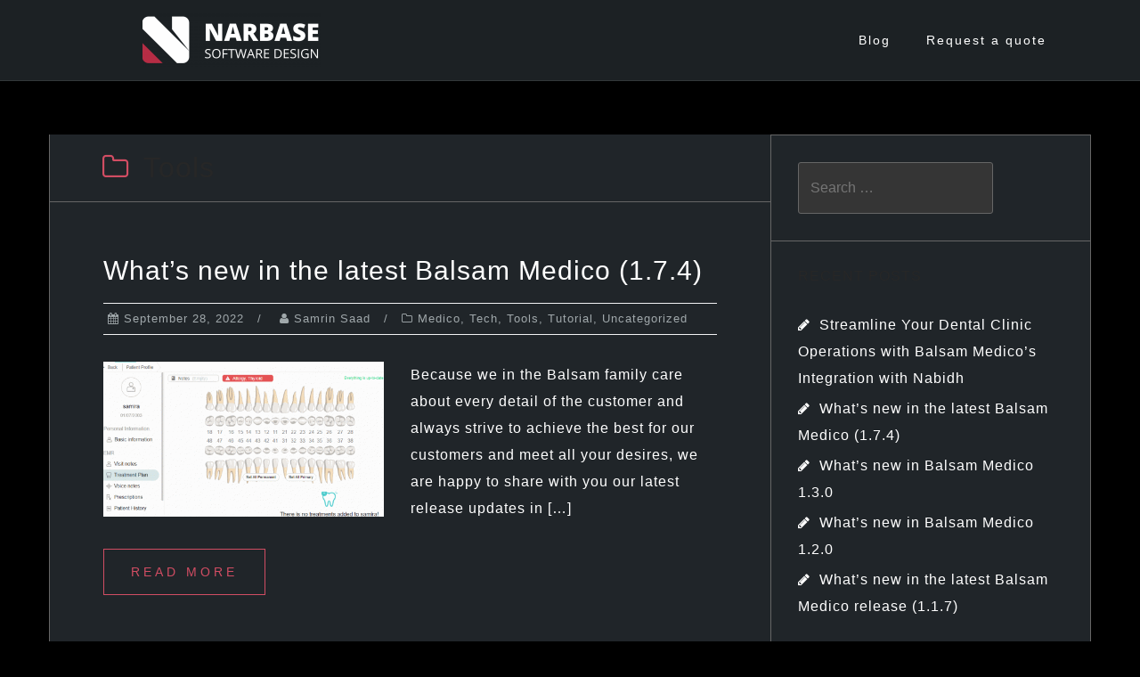

--- FILE ---
content_type: text/html; charset=UTF-8
request_url: https://narbase.com/category/tools/
body_size: 9086
content:
<!DOCTYPE html>
<html lang="en-US">
<head>
<meta charset="UTF-8">
<meta name="viewport" content="width=device-width, initial-scale=1">
<link rel="profile" href="http://gmpg.org/xfn/11">
<link rel="pingback" href="https://narbase.com/xmlrpc.php">

<title>Tools &#8211; Narbase Software Design</title>
<meta name='robots' content='max-image-preview:large' />
<link rel='dns-prefetch' href='//fonts.googleapis.com' />
<link rel='dns-prefetch' href='//s.w.org' />
<link rel="alternate" type="application/rss+xml" title="Narbase Software Design &raquo; Feed" href="https://narbase.com/feed/" />
<link rel="alternate" type="application/rss+xml" title="Narbase Software Design &raquo; Comments Feed" href="https://narbase.com/comments/feed/" />
<link rel="alternate" type="application/rss+xml" title="Narbase Software Design &raquo; Tools Category Feed" href="https://narbase.com/category/tools/feed/" />
		<script type="text/javascript">
			window._wpemojiSettings = {"baseUrl":"https:\/\/s.w.org\/images\/core\/emoji\/13.0.1\/72x72\/","ext":".png","svgUrl":"https:\/\/s.w.org\/images\/core\/emoji\/13.0.1\/svg\/","svgExt":".svg","source":{"concatemoji":"https:\/\/narbase.com\/wp-includes\/js\/wp-emoji-release.min.js?ver=5.7.14"}};
			!function(e,a,t){var n,r,o,i=a.createElement("canvas"),p=i.getContext&&i.getContext("2d");function s(e,t){var a=String.fromCharCode;p.clearRect(0,0,i.width,i.height),p.fillText(a.apply(this,e),0,0);e=i.toDataURL();return p.clearRect(0,0,i.width,i.height),p.fillText(a.apply(this,t),0,0),e===i.toDataURL()}function c(e){var t=a.createElement("script");t.src=e,t.defer=t.type="text/javascript",a.getElementsByTagName("head")[0].appendChild(t)}for(o=Array("flag","emoji"),t.supports={everything:!0,everythingExceptFlag:!0},r=0;r<o.length;r++)t.supports[o[r]]=function(e){if(!p||!p.fillText)return!1;switch(p.textBaseline="top",p.font="600 32px Arial",e){case"flag":return s([127987,65039,8205,9895,65039],[127987,65039,8203,9895,65039])?!1:!s([55356,56826,55356,56819],[55356,56826,8203,55356,56819])&&!s([55356,57332,56128,56423,56128,56418,56128,56421,56128,56430,56128,56423,56128,56447],[55356,57332,8203,56128,56423,8203,56128,56418,8203,56128,56421,8203,56128,56430,8203,56128,56423,8203,56128,56447]);case"emoji":return!s([55357,56424,8205,55356,57212],[55357,56424,8203,55356,57212])}return!1}(o[r]),t.supports.everything=t.supports.everything&&t.supports[o[r]],"flag"!==o[r]&&(t.supports.everythingExceptFlag=t.supports.everythingExceptFlag&&t.supports[o[r]]);t.supports.everythingExceptFlag=t.supports.everythingExceptFlag&&!t.supports.flag,t.DOMReady=!1,t.readyCallback=function(){t.DOMReady=!0},t.supports.everything||(n=function(){t.readyCallback()},a.addEventListener?(a.addEventListener("DOMContentLoaded",n,!1),e.addEventListener("load",n,!1)):(e.attachEvent("onload",n),a.attachEvent("onreadystatechange",function(){"complete"===a.readyState&&t.readyCallback()})),(n=t.source||{}).concatemoji?c(n.concatemoji):n.wpemoji&&n.twemoji&&(c(n.twemoji),c(n.wpemoji)))}(window,document,window._wpemojiSettings);
		</script>
		<style type="text/css">
img.wp-smiley,
img.emoji {
	display: inline !important;
	border: none !important;
	box-shadow: none !important;
	height: 1em !important;
	width: 1em !important;
	margin: 0 .07em !important;
	vertical-align: -0.1em !important;
	background: none !important;
	padding: 0 !important;
}
</style>
	<link rel='stylesheet' id='bootstrap-css'  href='https://narbase.com/wp-content/themes/astrid/css/bootstrap/bootstrap.min.css?ver=1' type='text/css' media='all' />
<link rel='stylesheet' id='wp-block-library-css'  href='https://narbase.com/wp-includes/css/dist/block-library/style.min.css?ver=5.7.14' type='text/css' media='all' />
<link rel='stylesheet' id='wphi-style-css'  href='https://narbase.com/wp-content/plugins/wp-header-images/css/front-styles.css?ver=5.7.14' type='text/css' media='all' />
<link rel='stylesheet' id='astrid-style-css'  href='https://narbase.com/wp-content/themes/astrid/style.css?ver=5.7.14' type='text/css' media='all' />
<style id='astrid-style-inline-css' type='text/css'>
.site-header {position: fixed;}
.woocommerce .woocommerce-message:before,.woocommerce #payment #place_order,.woocommerce-page #payment #place_order,.woocommerce .cart .button, .woocommerce .cart input.button,.woocommerce-cart .wc-proceed-to-checkout a.checkout-button,.woocommerce #review_form #respond .form-submit input,.woocommerce a.button,.woocommerce div.product form.cart .button,.woocommerce .star-rating,.page-header .page-title .fa,.site-footer a:hover,.footer-info a:hover,.footer-widgets a:hover,.testimonial-title a:hover,.employee-title a:hover,.fact .fa,.service-title a:hover,.widget-area .widget a:hover,.entry-meta a:hover,.entry-footer a:hover,.entry-title a:hover,.comment-navigation a:hover,.posts-navigation a:hover,.post-navigation a:hover,.main-navigation a:hover,.main-navigation li.focus > a,a,a:hover,button,.button,input[type="button"],input[type="reset"],input[type="submit"] { color:#d14d63}
.social-menu-widget a,.woocommerce span.onsale,.woocommerce #payment #place_order:hover, .woocommerce-page #payment #place_order:hover,.woocommerce .cart .button:hover, .woocommerce .cart input.button:hover,.woocommerce-cart .wc-proceed-to-checkout a.checkout-button:hover,.woocommerce #review_form #respond .form-submit input:hover,.woocommerce div.product form.cart .button:hover,.woocommerce a.button:hover,.preloader-inner ul li,.progress-animate,button:hover,.button:hover,input[type="button"]:hover,input[type="reset"]:hover,input[type="submit"]:hover { background-color:#d14d63}
.woocommerce .woocommerce-message,.woocommerce #payment #place_order,.woocommerce-page #payment #place_order,.woocommerce .cart .button, .woocommerce .cart input.button,.woocommerce-cart .wc-proceed-to-checkout a.checkout-button,.woocommerce #review_form #respond .form-submit input,.woocommerce a.button,.woocommerce div.product form.cart .button,.main-navigation li a::after,.main-navigation li a::before,button,.button,input[type="button"],input[type="reset"],input[type="submit"] { border-color:#d14d63}
.site-title a,.site-title a:hover { color:#ffffff}
.site-description { color:#BDBDBD}
.site-header,.site-header.header-scrolled { background-color:rgba(32,37,41,0.9)}
@media only screen and (max-width: 1024px) { .site-header.has-header,.site-header.has-video,.site-header.has-single,.site-header.has-shortcode { background-color:rgba(32,37,41,0.9)} }
body, .widget-area .widget, .widget-area .widget a { color:#ffffff}
.footer-widgets, .site-footer, .footer-info { background-color:#202529}
body {font-family: 'Open sans',sans-serif;}
h1, h2, h3, h4, h5, h6, .fact .fact-number, .fact .fact-name, .site-title {font-family:  'Open sans', sans-serif;}
.site-title { font-size:32px; }
.site-description { font-size:14px; }
h1 { font-size:32px; }
h2 { font-size:30px; }
h3 { font-size:24px; }
h4 { font-size:16px; }
h5 { font-size:14px; }
h6 { font-size:12px; }
body { font-size:16px; }

</style>
<link rel='stylesheet' id='astrid-body-fonts-css'  href='//fonts.googleapis.com/css?family=open+sans&#038;ver=5.7.14' type='text/css' media='all' />
<link rel='stylesheet' id='astrid-headings-fonts-css'  href='//fonts.googleapis.com/css?family=open+sans&#038;ver=5.7.14' type='text/css' media='all' />
<link rel='stylesheet' id='font-awesome-css'  href='https://narbase.com/wp-content/themes/astrid/fonts/font-awesome.min.css?ver=5.7.14' type='text/css' media='all' />
<link rel='stylesheet' id='cf-front-css'  href='https://narbase.com/wp-content/plugins/caldera-forms/assets/build/css/caldera-forms-front.min.css?ver=1.9.4' type='text/css' media='all' />
<script type='text/javascript' src='https://narbase.com/wp-includes/js/jquery/jquery.min.js?ver=3.5.1' id='jquery-core-js'></script>
<script type='text/javascript' src='https://narbase.com/wp-includes/js/jquery/jquery-migrate.min.js?ver=3.3.2' id='jquery-migrate-js'></script>
<link rel="https://api.w.org/" href="https://narbase.com/wp-json/" /><link rel="alternate" type="application/json" href="https://narbase.com/wp-json/wp/v2/categories/10" /><link rel="EditURI" type="application/rsd+xml" title="RSD" href="https://narbase.com/xmlrpc.php?rsd" />
<link rel="wlwmanifest" type="application/wlwmanifest+xml" href="https://narbase.com/wp-includes/wlwmanifest.xml" /> 
<meta name="generator" content="WordPress 5.7.14" />

<!-- WordPress Facebook Integration Begin -->
<!-- Facebook Pixel Code -->
<script>
!function(f,b,e,v,n,t,s){if(f.fbq)return;n=f.fbq=function(){n.callMethod?
n.callMethod.apply(n,arguments):n.queue.push(arguments)};if(!f._fbq)f._fbq=n;
n.push=n;n.loaded=!0;n.version='2.0';n.queue=[];t=b.createElement(e);t.async=!0;
t.src=v;s=b.getElementsByTagName(e)[0];s.parentNode.insertBefore(t,s)}(window,
document,'script','https://connect.facebook.net/en_US/fbevents.js');
fbq('init', '605212413164180', {}, {
    "agent": "wordpress-5.7.14-1.7.5"
});

fbq('track', 'PageView', {
    "source": "wordpress",
    "version": "5.7.14",
    "pluginVersion": "1.7.5"
});

<!-- Support AJAX add to cart -->
if(typeof jQuery != 'undefined') {
  jQuery(document).ready(function($){
    jQuery('body').on('added_to_cart', function(event) {

      // Ajax action.
      $.get('?wc-ajax=fb_inject_add_to_cart_event', function(data) {
        $('head').append(data);
      });

    });
  });
}
<!-- End Support AJAX add to cart -->

</script>
<!-- DO NOT MODIFY -->
<!-- End Facebook Pixel Code -->
<!-- WordPress Facebook Integration end -->
      
<!-- Facebook Pixel Code -->
<noscript>
<img height="1" width="1" style="display:none"
src="https://www.facebook.com/tr?id=605212413164180&ev=PageView&noscript=1"/>
</noscript>
<!-- DO NOT MODIFY -->
<!-- End Facebook Pixel Code -->
    <style type="text/css">.recentcomments a{display:inline !important;padding:0 !important;margin:0 !important;}</style><style type="text/css" id="custom-background-css">
body.custom-background { background-color: #000000; }
</style>
	<link rel="icon" href="https://narbase.com/wp-content/uploads/2023/05/cropped-NarbaseLogoOnlyWoB-32x32.png" sizes="32x32" />
<link rel="icon" href="https://narbase.com/wp-content/uploads/2023/05/cropped-NarbaseLogoOnlyWoB-192x192.png" sizes="192x192" />
<link rel="apple-touch-icon" href="https://narbase.com/wp-content/uploads/2023/05/cropped-NarbaseLogoOnlyWoB-180x180.png" />
<meta name="msapplication-TileImage" content="https://narbase.com/wp-content/uploads/2023/05/cropped-NarbaseLogoOnlyWoB-270x270.png" />
</head>

<body class="archive category category-tools category-10 custom-background wp-custom-logo group-blog hfeed">

<div class="preloader">
<div class="preloader-inner">
	<ul><li></li><li></li><li></li><li></li><li></li><li></li></ul>
</div>
</div>

<div id="page" class="site">
	<a class="skip-link screen-reader-text" href="#content">Skip to content</a>

	<header id="masthead" class="site-header " role="banner">
		<div class="container">
			<div class="site-branding col-md-4 col-sm-6 col-xs-12">
				<a href="https://narbase.com/" class="custom-logo-link" rel="home"><img width="200" height="60" src="https://narbase.com/wp-content/uploads/2024/01/cropped-narbase-software-design-2.png" class="custom-logo" alt="Narbase Software Design" srcset="https://narbase.com/wp-content/uploads/2024/01/cropped-narbase-software-design-2.png 200w, https://narbase.com/wp-content/uploads/2024/01/cropped-narbase-software-design-2-100x30.png 100w" sizes="(max-width: 200px) 100vw, 200px" /></a>			</div>
			<div class="btn-menu col-md-8 col-sm-6 col-xs-12"><i class="fa fa-navicon"></i></div>
			<nav id="mainnav" class="main-navigation col-md-8 col-sm-6 col-xs-12" role="navigation">
				<div class="menu-menu-container"><ul id="primary-menu" class="menu"><li id="menu-item-267" class="menu-item menu-item-type-post_type menu-item-object-page current_page_parent menu-item-267"><a href="https://narbase.com/blog-2/">Blog</a></li>
<li id="menu-item-289" class="menu-item menu-item-type-post_type menu-item-object-page menu-item-289"><a href="https://narbase.com/request-a-quote/">Request a quote</a></li>
</ul></div>			</nav><!-- #site-navigation -->
		</div>
	</header><!-- #masthead -->

			<div class="header-clone"></div>
		

				
	
	<div id="content" class="site-content">
		<div class="container">
	<div id="primary" class="content-area list">
		<main id="main" class="site-main" role="main">

		
			<header class="page-header">
				<h1 class="page-title"><i class="fa fa-folder-o"></i>Tools</h1>			</header><!-- .page-header -->
			<div class="posts-layout">
			
<article id="post-1439" class="post-1439 post type-post status-publish format-standard has-post-thumbnail hentry category-medico category-tech category-tools category-tutorial category-uncategorized tag-medico clearfix">


	<header class="entry-header">
		<h2 class="entry-title"><a href="https://narbase.com/2022/09/28/whats-new-in-the-latest-balsam-medico-1-7-4/" rel="bookmark">What’s new in the latest Balsam Medico (1.7.4)</a></h2>		<div class="entry-meta">
			<span class="posted-on"><i class="fa fa-calendar"></i><a href="https://narbase.com/2022/09/28/whats-new-in-the-latest-balsam-medico-1-7-4/" rel="bookmark"><time class="entry-date published" datetime="2022-09-28T11:10:05+00:00">September 28, 2022</time><time class="updated" datetime="2022-09-29T06:05:38+00:00">September 29, 2022</time></a></span><span class="byline"> <i class="fa fa-user"></i><span class="author vcard"><a class="url fn n" href="https://narbase.com/author/samrin/">Samrin Saad</a></span></span><span class="cat-links"><i class="fa fa-folder-o"></i><a href="https://narbase.com/category/medico/" rel="category tag">Medico</a>, <a href="https://narbase.com/category/tech/" rel="category tag">Tech</a>, <a href="https://narbase.com/category/tools/" rel="category tag">Tools</a>, <a href="https://narbase.com/category/tutorial/" rel="category tag">Tutorial</a>, <a href="https://narbase.com/category/uncategorized/" rel="category tag">Uncategorized</a></span>		</div><!-- .entry-meta -->
			</header><!-- .entry-header -->	

					<div class="entry-thumb">
			<a href="https://narbase.com/2022/09/28/whats-new-in-the-latest-balsam-medico-1-7-4/" title="What’s new in the latest Balsam Medico (1.7.4)"><img width="520" height="288" src="https://narbase.com/wp-content/uploads/2022/09/alert-520x288.gif" class="attachment-astrid-medium-thumb size-astrid-medium-thumb wp-post-image" alt="" loading="lazy" srcset="https://narbase.com/wp-content/uploads/2022/09/alert-520x288.gif 520w, https://narbase.com/wp-content/uploads/2022/09/alert-300x166.gif 300w, https://narbase.com/wp-content/uploads/2022/09/alert-768x426.gif 768w, https://narbase.com/wp-content/uploads/2022/09/alert-700x388.gif 700w, https://narbase.com/wp-content/uploads/2022/09/alert-360x200.gif 360w, https://narbase.com/wp-content/uploads/2022/09/alert-250x139.gif 250w, https://narbase.com/wp-content/uploads/2022/09/alert-100x55.gif 100w" sizes="(max-width: 520px) 100vw, 520px" /></a>
		</div>
			
		<div class="entry-summary">
		<p>Because we in the Balsam family care about every detail of the customer and always strive to achieve the best for our customers and meet all your desires, we are happy to share with you our latest release updates in [&hellip;]</p>
	</div>
	<div class="read-more clearfix">
		<a class="button post-button" href="https://narbase.com/2022/09/28/whats-new-in-the-latest-balsam-medico-1-7-4/" title="What’s new in the latest Balsam Medico (1.7.4)">Read more</a>
	</div>
	
			
	</article><!-- #post-## -->

<article id="post-1340" class="post-1340 post type-post status-publish format-standard has-post-thumbnail hentry category-best-practices category-kotlin category-tech category-tools category-tutorial clearfix">


	<header class="entry-header">
		<h2 class="entry-title"><a href="https://narbase.com/2021/04/21/technical-resources-for-an-aspiring-software-developer/" rel="bookmark">Technical resources for an aspiring software developer</a></h2>		<div class="entry-meta">
			<span class="posted-on"><i class="fa fa-calendar"></i><a href="https://narbase.com/2021/04/21/technical-resources-for-an-aspiring-software-developer/" rel="bookmark"><time class="entry-date published" datetime="2021-04-21T08:42:41+00:00">April 21, 2021</time><time class="updated" datetime="2021-04-21T08:50:01+00:00">April 21, 2021</time></a></span><span class="byline"> <i class="fa fa-user"></i><span class="author vcard"><a class="url fn n" href="https://narbase.com/author/nari/">Islam Abdalla</a></span></span><span class="cat-links"><i class="fa fa-folder-o"></i><a href="https://narbase.com/category/best-practices/" rel="category tag">Best practices</a>, <a href="https://narbase.com/category/kotlin/" rel="category tag">Kotlin</a>, <a href="https://narbase.com/category/tech/" rel="category tag">Tech</a>, <a href="https://narbase.com/category/tools/" rel="category tag">Tools</a>, <a href="https://narbase.com/category/tutorial/" rel="category tag">Tutorial</a></span>		</div><!-- .entry-meta -->
			</header><!-- .entry-header -->	

					<div class="entry-thumb">
			<a href="https://narbase.com/2021/04/21/technical-resources-for-an-aspiring-software-developer/" title="Technical resources for an aspiring software developer"><img width="520" height="231" src="https://narbase.com/wp-content/uploads/2021/04/TechResources-520x231.png" class="attachment-astrid-medium-thumb size-astrid-medium-thumb wp-post-image" alt="" loading="lazy" srcset="https://narbase.com/wp-content/uploads/2021/04/TechResources-520x231.png 520w, https://narbase.com/wp-content/uploads/2021/04/TechResources-300x133.png 300w, https://narbase.com/wp-content/uploads/2021/04/TechResources-1024x454.png 1024w, https://narbase.com/wp-content/uploads/2021/04/TechResources-768x341.png 768w, https://narbase.com/wp-content/uploads/2021/04/TechResources-1536x681.png 1536w, https://narbase.com/wp-content/uploads/2021/04/TechResources-700x310.png 700w, https://narbase.com/wp-content/uploads/2021/04/TechResources-360x160.png 360w, https://narbase.com/wp-content/uploads/2021/04/TechResources-250x111.png 250w, https://narbase.com/wp-content/uploads/2021/04/TechResources-100x44.png 100w, https://narbase.com/wp-content/uploads/2021/04/TechResources.png 1757w" sizes="(max-width: 520px) 100vw, 520px" /></a>
		</div>
			
		<div class="entry-summary">
		<p>A friend of mine asked me to suggest YouTube channels, vlogs, or blogs that I follow to develop my technical skills as a Software Developer. I&#8217;ve never thought about it concisely but I found out that there are few resources [&hellip;]</p>
	</div>
	<div class="read-more clearfix">
		<a class="button post-button" href="https://narbase.com/2021/04/21/technical-resources-for-an-aspiring-software-developer/" title="Technical resources for an aspiring software developer">Read more</a>
	</div>
	
			
	</article><!-- #post-## -->

<article id="post-990" class="post-990 post type-post status-publish format-standard hentry category-kunafa category-tech category-tools tag-kunafa clearfix">


	<header class="entry-header">
		<h2 class="entry-title"><a href="https://narbase.com/2019/10/02/kunafa-named-styles-and-hash-styles/" rel="bookmark">Kunafa named styles and hash styles</a></h2>		<div class="entry-meta">
			<span class="posted-on"><i class="fa fa-calendar"></i><a href="https://narbase.com/2019/10/02/kunafa-named-styles-and-hash-styles/" rel="bookmark"><time class="entry-date published" datetime="2019-10-02T13:52:45+00:00">October 2, 2019</time><time class="updated" datetime="2019-10-06T06:38:35+00:00">October 6, 2019</time></a></span><span class="byline"> <i class="fa fa-user"></i><span class="author vcard"><a class="url fn n" href="https://narbase.com/author/nari/">Islam Abdalla</a></span></span><span class="cat-links"><i class="fa fa-folder-o"></i><a href="https://narbase.com/category/kunafa/" rel="category tag">Kunafa</a>, <a href="https://narbase.com/category/tech/" rel="category tag">Tech</a>, <a href="https://narbase.com/category/tools/" rel="category tag">Tools</a></span>		</div><!-- .entry-meta -->
			</header><!-- .entry-header -->	

	
		<div class="entry-summary">
		<p>Kuanfa provides an easy and convenient way for developers to write styles next to the element. It makes it easier to mentally map how the view will look and what style applies to what element. Ever tried to edit a [&hellip;]</p>
	</div>
	<div class="read-more clearfix">
		<a class="button post-button" href="https://narbase.com/2019/10/02/kunafa-named-styles-and-hash-styles/" title="Kunafa named styles and hash styles">Read more</a>
	</div>
	
			
	</article><!-- #post-## -->

<article id="post-667" class="post-667 post type-post status-publish format-standard hentry category-mongodb category-postgresql category-tech category-tools clearfix">


	<header class="entry-header">
		<h2 class="entry-title"><a href="https://narbase.com/2018/10/07/postgres-spork-or-why-we-switched-to-postgresql-after-2-weeks-with-mongodb/" rel="bookmark">Postgres Spork! or Why we switched to PostgreSQL After 2 weeks with MongoDB</a></h2>		<div class="entry-meta">
			<span class="posted-on"><i class="fa fa-calendar"></i><a href="https://narbase.com/2018/10/07/postgres-spork-or-why-we-switched-to-postgresql-after-2-weeks-with-mongodb/" rel="bookmark"><time class="entry-date published" datetime="2018-10-07T06:52:08+00:00">October 7, 2018</time><time class="updated" datetime="2018-10-07T06:52:39+00:00">October 7, 2018</time></a></span><span class="byline"> <i class="fa fa-user"></i><span class="author vcard"><a class="url fn n" href="https://narbase.com/author/ayman-hassan/">Ayman Hassan Salim</a></span></span><span class="cat-links"><i class="fa fa-folder-o"></i><a href="https://narbase.com/category/mongodb/" rel="category tag">MongoDB</a>, <a href="https://narbase.com/category/postgresql/" rel="category tag">PostgreSQL</a>, <a href="https://narbase.com/category/tech/" rel="category tag">Tech</a>, <a href="https://narbase.com/category/tools/" rel="category tag">Tools</a></span>		</div><!-- .entry-meta -->
			</header><!-- .entry-header -->	

	
		<div class="entry-summary">
		<p>Ok Ok. I promise this is the last time I will write hailing another database solution as the one that solves all my issues. At least, I hope so. If you have been following my posts, you may remember that [&hellip;]</p>
	</div>
	<div class="read-more clearfix">
		<a class="button post-button" href="https://narbase.com/2018/10/07/postgres-spork-or-why-we-switched-to-postgresql-after-2-weeks-with-mongodb/" title="Postgres Spork! or Why we switched to PostgreSQL After 2 weeks with MongoDB">Read more</a>
	</div>
	
			
	</article><!-- #post-## -->

<article id="post-607" class="post-607 post type-post status-publish format-standard hentry category-mongodb category-tech category-tools clearfix">


	<header class="entry-header">
		<h2 class="entry-title"><a href="https://narbase.com/2018/09/30/from-rdbms-to-nosql-1-week-with-mongodb/" rel="bookmark">From RDBMS to NoSQL &#8211; 1 week with MongoDB</a></h2>		<div class="entry-meta">
			<span class="posted-on"><i class="fa fa-calendar"></i><a href="https://narbase.com/2018/09/30/from-rdbms-to-nosql-1-week-with-mongodb/" rel="bookmark"><time class="entry-date published" datetime="2018-09-30T07:01:32+00:00">September 30, 2018</time><time class="updated" datetime="2018-09-30T07:03:48+00:00">September 30, 2018</time></a></span><span class="byline"> <i class="fa fa-user"></i><span class="author vcard"><a class="url fn n" href="https://narbase.com/author/ayman-hassan/">Ayman Hassan Salim</a></span></span><span class="cat-links"><i class="fa fa-folder-o"></i><a href="https://narbase.com/category/mongodb/" rel="category tag">MongoDB</a>, <a href="https://narbase.com/category/tech/" rel="category tag">Tech</a>, <a href="https://narbase.com/category/tools/" rel="category tag">Tools</a></span>		</div><!-- .entry-meta -->
			</header><!-- .entry-header -->	

	
		<div class="entry-summary">
		<p>I have talked about how I felt restricted rather than served by the relational model in my current project. The Scrum master suggested trying MongoDB since it seems suitable for the task at hand, and so I did. I feel [&hellip;]</p>
	</div>
	<div class="read-more clearfix">
		<a class="button post-button" href="https://narbase.com/2018/09/30/from-rdbms-to-nosql-1-week-with-mongodb/" title="From RDBMS to NoSQL &#8211; 1 week with MongoDB">Read more</a>
	</div>
	
			
	</article><!-- #post-## -->
			</div>

			
		</main><!-- #main -->
	</div><!-- #primary -->


<aside id="secondary" class="widget-area" role="complementary">
	<aside id="search-2" class="widget widget_search"><form role="search" method="get" class="search-form" action="https://narbase.com/">
				<label>
					<span class="screen-reader-text">Search for:</span>
					<input type="search" class="search-field" placeholder="Search &hellip;" value="" name="s" />
				</label>
				<input type="submit" class="search-submit" value="Search" />
			</form></aside>
		<aside id="recent-posts-2" class="widget widget_recent_entries">
		<h4 class="widget-title">Recent Posts</h4>
		<ul>
											<li>
					<a href="https://narbase.com/2023/05/20/streamline-your-dental-clinic-operations-with-balsam-medicos-integration-with-nabidh/">Streamline Your Dental Clinic Operations with Balsam Medico&#8217;s Integration with Nabidh</a>
									</li>
											<li>
					<a href="https://narbase.com/2022/09/28/whats-new-in-the-latest-balsam-medico-1-7-4/">What’s new in the latest Balsam Medico (1.7.4)</a>
									</li>
											<li>
					<a href="https://narbase.com/2022/02/20/whats-new-in-balsam-medico-1-3-0/">What&#8217;s new in Balsam Medico 1.3.0</a>
									</li>
											<li>
					<a href="https://narbase.com/2022/01/09/whats-new-in-balsam-medico-1-2-0/">What&#8217;s new in Balsam Medico 1.2.0</a>
									</li>
											<li>
					<a href="https://narbase.com/2021/10/12/whats-new-in-the-latest-balsam-medico-release-1-1-7/">What&#8217;s new in the latest Balsam Medico release (1.1.7)</a>
									</li>
					</ul>

		</aside><aside id="recent-comments-2" class="widget widget_recent_comments"><h4 class="widget-title">Recent Comments</h4><ul id="recentcomments"><li class="recentcomments"><span class="comment-author-link"><a href='https://narbase.com/2020/06/30/design-patterns-singleton-with-kotlin-examples/' rel='external nofollow ugc' class='url'>Design Patterns: Singleton – with Kotlin Examples &#8211; Narbase Technologies</a></span> on <a href="https://narbase.com/2020/06/07/design-patterns-abstract-factory-with-kotlin-examples/#comment-2226">Design Patterns: Abstract Factory  &#8211; with Kotlin Examples</a></li><li class="recentcomments"><span class="comment-author-link"><a href='https://narbase.com/2020/06/15/design-patterns-factory-method-with-kotlin-examples/' rel='external nofollow ugc' class='url'>Design Patterns: Factory Method – with Kotlin Examples &#8211; Narbase Technologies</a></span> on <a href="https://narbase.com/2020/06/07/design-patterns-abstract-factory-with-kotlin-examples/#comment-2074">Design Patterns: Abstract Factory  &#8211; with Kotlin Examples</a></li><li class="recentcomments"><span class="comment-author-link"><a href='https://narbase.com/2020/06/08/design-patterns-builder-pattern-with-kotlin-and-kunafa-examples/' rel='external nofollow ugc' class='url'>Design Patterns: Builder pattern – with Kotlin and Kunafa Examples &#8211; Narbase Technologies</a></span> on <a href="https://narbase.com/2019/10/02/kunafa-named-styles-and-hash-styles/#comment-2058">Kunafa named styles and hash styles</a></li><li class="recentcomments"><span class="comment-author-link">Islam Abdalla</span> on <a href="https://narbase.com/2019/10/02/kunafa-named-styles-and-hash-styles/#comment-2057">Kunafa named styles and hash styles</a></li><li class="recentcomments"><span class="comment-author-link"><a href='https://narbase.com/2020/06/08/design-patterns-builder-pattern-with-kotlin-and-kunafa-examples/' rel='external nofollow ugc' class='url'>Design Patterns: Builder pattern – with Kotlin and Kunafa Examples &#8211; Narbase Technologies</a></span> on <a href="https://narbase.com/2016/02/18/hello-kunafa/#comment-2056">Hello Kunafa!</a></li></ul></aside><aside id="archives-2" class="widget widget_archive"><h4 class="widget-title">Archives</h4>
			<ul>
					<li><a href='https://narbase.com/2023/05/'>May 2023</a></li>
	<li><a href='https://narbase.com/2022/09/'>September 2022</a></li>
	<li><a href='https://narbase.com/2022/02/'>February 2022</a></li>
	<li><a href='https://narbase.com/2022/01/'>January 2022</a></li>
	<li><a href='https://narbase.com/2021/10/'>October 2021</a></li>
	<li><a href='https://narbase.com/2021/04/'>April 2021</a></li>
	<li><a href='https://narbase.com/2020/07/'>July 2020</a></li>
	<li><a href='https://narbase.com/2020/06/'>June 2020</a></li>
	<li><a href='https://narbase.com/2020/05/'>May 2020</a></li>
	<li><a href='https://narbase.com/2019/11/'>November 2019</a></li>
	<li><a href='https://narbase.com/2019/10/'>October 2019</a></li>
	<li><a href='https://narbase.com/2019/03/'>March 2019</a></li>
	<li><a href='https://narbase.com/2018/10/'>October 2018</a></li>
	<li><a href='https://narbase.com/2018/09/'>September 2018</a></li>
	<li><a href='https://narbase.com/2018/08/'>August 2018</a></li>
	<li><a href='https://narbase.com/2016/02/'>February 2016</a></li>
			</ul>

			</aside><aside id="categories-2" class="widget widget_categories"><h4 class="widget-title">Categories</h4>
			<ul>
					<li class="cat-item cat-item-9"><a href="https://narbase.com/category/android/">Android</a>
</li>
	<li class="cat-item cat-item-11"><a href="https://narbase.com/category/best-practices/">Best practices</a>
</li>
	<li class="cat-item cat-item-25"><a href="https://narbase.com/category/capacitor/">Capacitor</a>
</li>
	<li class="cat-item cat-item-28"><a href="https://narbase.com/category/design-patterns/">Design patterns</a>
</li>
	<li class="cat-item cat-item-8"><a href="https://narbase.com/category/git/">Git</a>
</li>
	<li class="cat-item cat-item-7"><a href="https://narbase.com/category/intern/">Intern</a>
</li>
	<li class="cat-item cat-item-27"><a href="https://narbase.com/category/kotlin/">Kotlin</a>
</li>
	<li class="cat-item cat-item-23"><a href="https://narbase.com/category/kunafa/">Kunafa</a>
</li>
	<li class="cat-item cat-item-33"><a href="https://narbase.com/category/medico/">Medico</a>
</li>
	<li class="cat-item cat-item-13"><a href="https://narbase.com/category/mongodb/">MongoDB</a>
</li>
	<li class="cat-item cat-item-15"><a href="https://narbase.com/category/postgresql/">PostgreSQL</a>
</li>
	<li class="cat-item cat-item-29"><a href="https://narbase.com/category/sales/">Sales</a>
</li>
	<li class="cat-item cat-item-3"><a href="https://narbase.com/category/tech/">Tech</a>
</li>
	<li class="cat-item cat-item-10 current-cat"><a aria-current="page" href="https://narbase.com/category/tools/">Tools</a>
</li>
	<li class="cat-item cat-item-14"><a href="https://narbase.com/category/tutorial/">Tutorial</a>
</li>
	<li class="cat-item cat-item-1"><a href="https://narbase.com/category/uncategorized/">Uncategorized</a>
</li>
			</ul>

			</aside><aside id="meta-2" class="widget widget_meta"><h4 class="widget-title">Meta</h4>
		<ul>
						<li><a href="https://narbase.com/wp-login.php">Log in</a></li>
			<li><a href="https://narbase.com/feed/">Entries feed</a></li>
			<li><a href="https://narbase.com/comments/feed/">Comments feed</a></li>

			<li><a href="https://wordpress.org/">WordPress.org</a></li>
		</ul>

		</aside>		<aside id="atframework-recent-posts-3" class="widget widget_recent_posts">		<h4 class="widget-title">Recent posts</h4>		<ul>
					<li class="clearfix">
									<div class="recent-thumb col-md-4">
						<img width="150" height="150" src="https://narbase.com/wp-content/uploads/2023/05/2023-05-21_13-50-150x150.png" class="attachment-thumbnail size-thumbnail wp-post-image" alt="" loading="lazy" />					</div>
					<div class="recent-title col-md-8">
					
				<a href="https://narbase.com/2023/05/20/streamline-your-dental-clinic-operations-with-balsam-medicos-integration-with-nabidh/">Streamline Your Dental Clinic Operations with Balsam Medico&#8217;s Integration with Nabidh</a>
									<span class="post-date"><i class="fa fa-calendar"></i>May 20, 2023</span>
								</div>
			</li>
					<li class="clearfix">
									<div class="recent-thumb col-md-4">
						<img width="150" height="150" src="https://narbase.com/wp-content/uploads/2022/09/alert-150x150.gif" class="attachment-thumbnail size-thumbnail wp-post-image" alt="" loading="lazy" />					</div>
					<div class="recent-title col-md-8">
					
				<a href="https://narbase.com/2022/09/28/whats-new-in-the-latest-balsam-medico-1-7-4/">What’s new in the latest Balsam Medico (1.7.4)</a>
									<span class="post-date"><i class="fa fa-calendar"></i>September 28, 2022</span>
								</div>
			</li>
					<li class="clearfix">
									<div class="recent-title">
					
				<a href="https://narbase.com/2022/02/20/whats-new-in-balsam-medico-1-3-0/">What&#8217;s new in Balsam Medico 1.3.0</a>
									<span class="post-date"><i class="fa fa-calendar"></i>February 20, 2022</span>
								</div>
			</li>
					<li class="clearfix">
									<div class="recent-thumb col-md-4">
						<img width="150" height="150" src="https://narbase.com/wp-content/uploads/2022/01/Pasted-image-20220109184449-150x150.png" class="attachment-thumbnail size-thumbnail wp-post-image" alt="" loading="lazy" />					</div>
					<div class="recent-title col-md-8">
					
				<a href="https://narbase.com/2022/01/09/whats-new-in-balsam-medico-1-2-0/">What&#8217;s new in Balsam Medico 1.2.0</a>
									<span class="post-date"><i class="fa fa-calendar"></i>January 9, 2022</span>
								</div>
			</li>
					<li class="clearfix">
									<div class="recent-thumb col-md-4">
						<img width="150" height="150" src="https://narbase.com/wp-content/uploads/2021/10/2021-10-12_11-34-150x150.png" class="attachment-thumbnail size-thumbnail wp-post-image" alt="" loading="lazy" />					</div>
					<div class="recent-title col-md-8">
					
				<a href="https://narbase.com/2021/10/12/whats-new-in-the-latest-balsam-medico-release-1-1-7/">What&#8217;s new in the latest Balsam Medico release (1.1.7)</a>
									<span class="post-date"><i class="fa fa-calendar"></i>October 12, 2021</span>
								</div>
			</li>
				</ul>
		</aside></aside><!-- #secondary -->

		</div>
	</div><!-- #content -->

	<div class="footer-wrapper">
					
	
	<div id="sidebar-footer" class="footer-widgets" role="complementary">
		<div class="container">
							<div class="sidebar-column col-md-4">
					<aside id="nav_menu-1" class="widget widget_nav_menu"><h3 class="widget-title">Company</h3><div class="menu-company-container"><ul id="menu-company" class="menu"><li id="menu-item-240" class="menu-item menu-item-type-custom menu-item-object-custom menu-item-240"><a href="/#about-us">About</a></li>
<li id="menu-item-241" class="menu-item menu-item-type-custom menu-item-object-custom menu-item-241"><a href="/#workflow">Workflow</a></li>
<li id="menu-item-242" class="menu-item menu-item-type-custom menu-item-object-custom menu-item-242"><a href="/#portfolio">Portfolio</a></li>
<li id="menu-item-249" class="menu-item menu-item-type-custom menu-item-object-custom menu-item-249"><a href="/blog">Blog</a></li>
<li id="menu-item-248" class="menu-item menu-item-type-custom menu-item-object-custom menu-item-248"><a href="/#quote">Get in touch with us</a></li>
</ul></div></aside>				</div>
				
							<div class="sidebar-column col-md-4">
					<aside id="nav_menu-2" class="widget widget_nav_menu"><h3 class="widget-title">Services</h3><div class="menu-services-container"><ul id="menu-services" class="menu"><li id="menu-item-296" class="menu-item menu-item-type-post_type menu-item-object-page menu-item-296"><a href="https://narbase.com/service-1/">UI/UX design</a></li>
<li id="menu-item-292" class="menu-item menu-item-type-post_type menu-item-object-page menu-item-292"><a href="https://narbase.com/app-development/">Software development</a></li>
<li id="menu-item-291" class="menu-item menu-item-type-post_type menu-item-object-page menu-item-291"><a href="https://narbase.com/backend-development/">Backend development</a></li>
<li id="menu-item-293" class="menu-item menu-item-type-post_type menu-item-object-page menu-item-293"><a href="https://narbase.com/continuous-app-development/">Continuous app development</a></li>
<li id="menu-item-294" class="menu-item menu-item-type-post_type menu-item-object-page menu-item-294"><a href="https://narbase.com/technical-training/">Technical training</a></li>
<li id="menu-item-295" class="menu-item menu-item-type-post_type menu-item-object-page menu-item-295"><a href="https://narbase.com/consultation/">Consultation</a></li>
</ul></div></aside>				</div>
				
							<div class="sidebar-column col-md-4">
					<aside id="text-8" class="widget widget_text"><h3 class="widget-title">About us</h3>			<div class="textwidget"><p>We have been here since the beginning. We have witnessed all the major milestones in the mobile software industry. Driven by a deep understanding of hardware and a passion for clean code, we know how to build fast, reliable and responsive apps. Isn&#8217;t that what you need?</p>
</div>
		</aside>				</div>
					</div>	
	</div>				
						<div class="footer-info">
			<div class="container">
				<div class="footer-branding"><a href="https://narbase.com/" title="Narbase Software Design"><img class="footer-logo" src="https://narbase.com/wp-content/uploads/2024/01/narbase-software-design-2.png" alt="Narbase Software Design" /></a></div>				<div class="footer-contact"><div class="footer-contact-block"><i class="fa fa-home"></i><span>Khartoum North, Khartoum, Sudan</span></div><div class="footer-contact-block"><i class="fa fa-envelope"></i><span><a href="mailto:info&#064;n&#097;&#114;base&#046;c&#111;&#109;">info&#064;n&#097;&#114;base&#046;c&#111;&#109;</a></span></div><div class="footer-contact-block"><i class="fa fa-phone"></i><span>+249912731046</span></div></div>			</div>
		</div>
		
		<footer id="colophon" class="site-footer" role="contentinfo">	
			<div class="site-info container">
				<nav id="footernav" class="footer-navigation" role="navigation">
					<div class="menu-menu-container"><ul id="footer-menu" class="menu"><li class="menu-item menu-item-type-post_type menu-item-object-page current_page_parent menu-item-267"><a href="https://narbase.com/blog-2/">Blog</a></li>
<li class="menu-item menu-item-type-post_type menu-item-object-page menu-item-289"><a href="https://narbase.com/request-a-quote/">Request a quote</a></li>
</ul></div>				</nav><!-- #site-navigation -->
				<div class="site-copyright">
					<a href="https://wordpress.org/">Powered by WordPress</a><span class="sep"> | </span>Theme: <a href="http://athemes.com/theme/astrid" rel="designer">Astrid</a> by aThemes.				</div>
			</div><!-- .site-info -->
		</footer><!-- #colophon -->
	</div>

</div><!-- #page -->


<!--Start of Tawk.to Script (0.7.2)-->
<script id="tawk-script" type="text/javascript">
var Tawk_API = Tawk_API || {};
var Tawk_LoadStart=new Date();
(function(){
	var s1 = document.createElement( 'script' ),s0=document.getElementsByTagName( 'script' )[0];
	s1.async = true;
	s1.src = 'https://embed.tawk.to/646f0fc5ad80445890ef043f/1h18tb79g';
	s1.charset = 'UTF-8';
	s1.setAttribute( 'crossorigin','*' );
	s0.parentNode.insertBefore( s1, s0 );
})();
</script>
<!--End of Tawk.to Script (0.7.2)-->
<script type='text/javascript' src='https://narbase.com/wp-content/themes/astrid/js/main.js?ver=5.7.14' id='astrid-main-js'></script>
<script type='text/javascript' src='https://narbase.com/wp-content/themes/astrid/js/scripts.min.js?ver=5.7.14' id='astrid-scripts-js'></script>
<!--[if lt IE 9]>
<script type='text/javascript' src='https://narbase.com/wp-content/themes/astrid/js/html5shiv.js?ver=5.7.14' id='astrid-html5shiv-js'></script>
<![endif]-->
<script type='text/javascript' src='https://narbase.com/wp-includes/js/wp-embed.min.js?ver=5.7.14' id='wp-embed-js'></script>

</body>
</html>
